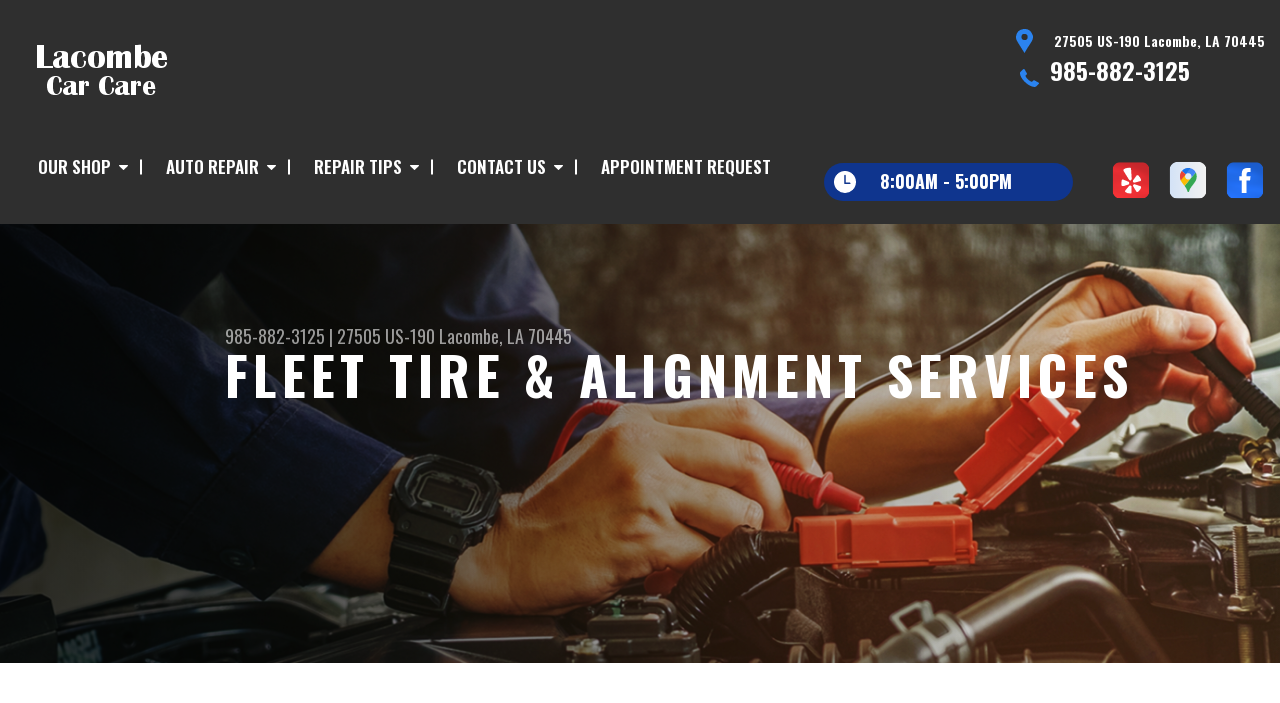

--- FILE ---
content_type: text/html; charset=UTF-8
request_url: https://www.lacombeautoshop.com/Lacombe-fleet-tires.html
body_size: 37407
content:
<!DOCTYPE html>
<html lang="en" xml:lang="en">
<head>

		<title>Fleet Tire & Alignment Services | Lacombe Car Care Fleet Repair and Maintenance | 27505 US-190, Lacombe, LA</title>
	<meta http-equiv="Content-type" content="text/html; charset=utf-8" />
	<meta name="geo.position" content="30.3150927; -89.9460786"/>
	<meta name="geo.placename" content="Lacombe, LA"/>
	<meta name="geo.region" content="US-LA" />
	<meta name="ICBM" content="30.3150927,-89.9460786" />
	<meta name="Description" content="Call Now 985-882-3125 | Fleet Tire & Alignment Services| Lacombe Car Care Fleet Repair and Maintenance | 27505 US-190, Lacombe, LA"/>
	<meta name="viewport" content="width=device-width, initial-scale=1.0">
	<link rel="shortcut icon" type="image/x-icon" href="images/favicon.ico" />
	<meta charset="utf-8" />
	<meta name="thumbnail" content="https://www.lacombeautoshop.com/custom/lacom.png" />
        <meta property="og:image" content="https://www.lacombeautoshop.com/custom/lacom.png" />
	<link rel="canonical" href="https://www.lacombeautoshop.com/Lacombe-fleet-tires.html" />
	

		<link rel="stylesheet" href="https://cdn.repairshopwebsites.com/defaults/css/rateit.css" type="text/css" media="screen" />
	<link href="https://fonts.googleapis.com/css?family=Oswald:300,400,500,600,700&display=swap" rel="stylesheet">

	<!-- Vendor Styles -->
	<link rel="stylesheet" href="https://cdn.repairshopwebsites.com/templates/63/css/aos.css" />

	<!-- App Styles -->
	<link rel="stylesheet" href="https://cdn.repairshopwebsites.com/templates/63/css/css.css" />
	<link rel="stylesheet" href="https://cdn.repairshopwebsites.com/defaults/css/default.css" />


	<style type = "text/css">


.header { background-color: #2F2F2F; }
.contact .ico-location { fill: #2B83EE; }
.ico-phone-head { color: #2B83EE !important; }
.list-logos-alt li { border: 2px solid #2B83EE; }
.list-logos-alt .ico-location, .list-logos-alt .ico-envelope { fill: #2B83EE !important; }
.list-logos-alt .ico-phone-head { color: #2B83EE !important; }

.header .header__contacts { color: #FFFFFF; }
.header .header__bar { color: #FFFFFF; }
.contact a:not(.btn) { color: #FFFFFF; }

.header .header__foot { color: #FFFFFF; } 

@media (max-width: 1023px) {
.contact p { background-color: #2F2F2F; }
}

.header .header__actions { background-color: #2F2F2F; }
.nav-trigger {  background-color: #2F2F2F; }
.nav-header { color: #FFFFFF; }
.nav-header > ul > li + li a:before { background-color: #FFFFFF; }
.nav-header > ul > li > a:hover { color: #2B83EE; }

.nav-header .sub ul { background-color: #2F2F2F; color: #FFFFFF; }
.nav-header .has-dd:after { border-color: transparent transparent #2F2F2F transparent; }
.nav-header .sub a:hover { background-color: #0F358E; color: #FFFFFF; }
@media (max-width: 1023px) {
.nav-header .sub a {  background-color: #2F2F2F; color: #FFFFFF; }
}

.hours { background-color: #0F358E; color: #FFFFFF; }
.header__hours .hours__dropdown { color: #FFFFFF; }
.header__hours .hours__dropdown ul { background-color: #0F358E; }

.intro .btn--blue { background-color: #0F358E; color: #FFFFFF; }

@media (max-width: 767px) {
.intro {  background-color: #0F358E; color: #FFFFFF; }
.intro--secondary h1, .intro--secondary h2 { color: #FFFFFF !important; }
}



.intro:before { content: ''; position: absolute; top: 0; left: 0; bottom: 0; right: 0; background-image: -webkit-gradient(linear, left top, right top, from(rgba(0,0,0,.8)), to(rgba(0,0,0,.001)) ); background-image: -o-linear-gradient(left, rgba(0,0,0,.8), rgba(0,0,0,.001) ); background-image: linear-gradient(to right, rgba(0,0,0,.8), rgba(0,0,0,.001) ); z-index: -1; }






.section--services { background-color: #F5F5F5; }
.section--services .section__title { color: #2F2F2F; }
.section--services .section__title span { color: #2F2F2F; }
.service .service__body .h5:before, .service .service__body h5:before { background-color: #2B83EE; }
.service .service__inner:hover { background-color: #2B83EE;  }
.service .service__inner:hover .service__body { background-color: #2B83EE; color: #000000; }
.service .service__inner:hover .service__body .h5 { color: #000000; }
.service .service__inner:hover .service__body .h5:before, .service .service__inner:hover .service__body h5:before { background-color: #000000; }
.section--services .btn--red { background-color: #0F358E; color: #FFFFFF; }

.section--fluid { background-color: #2F2F2F; color: #FFFFFF; }

.section--flex { background-color: #F5F5F5 !important; }
.section--flex .section__title { color: #2F2F2F; }
.section--flex .section__title span { color: #2F2F2F; }
.list-locations li a:hover { color: #2B83EE; }
.list-locations li a:hover svg { fill: #2B83EE; }

.coupon .coupon__aside { background-color: #4A4A4A; }
.coupon { background-color: #8C8C8C; color: #FFFFFF; }
.coupon--blue .coupon__aside:after { background-color: #0F358E; }
.coupon--blue { background-color: #003BC1; color: #FFFFFF; }
.coupon .btn--white { background-color: #FFFFFF; color: #0F358E; }
.coupon--blue .btn--white { background-color: #FFFFFF; color: #0F358E; }

.section .section--updates { background-color: #F5F5F5 !important; }
.section--updates .section__aside .section__title { color: #0F358E; }
.section--updates .section__aside .section__title span { color: #0F358E; }

.section--updates .section__content .section__title { color: #2F2F2F; }
.section--updates .section__content .section__title span { color: #2F2F2F; }
.updates--alt .update .h5:before, .updates--alt .update h5:before { background-color: #2B83EE; }
.updates--alt .update a { color: #2B83EE; }
.updates *::-webkit-scrollbar-thumb {
 border-left: 2px solid #2B83EE; 
}

.section--testimonials:before { background: rgba(15,53,142,.9); }
.section--testimonials { color: #FFFFFF; }
.testimonial figure { background-color: #2B83EE; }
.section--testimonials .btn--red { background-color: #000000; color: #FFFFFF; }
.section--testimonials .btn--red-outline { border: 2px solid #FFFFFF; }

.section--callout { background-color: #2F2F2F; color: #FFFFFF; }
.section--callout .btn-form { background-color: #111922; color: #FFFFFF; }

.footer { background-color: #111922; color: #C2C2C2; }
.footer .h3, .footer h3 { color: #FFFFFF; }

.copyright { background-color: #192430; color: #C2C2C2; }

.breadcrumbs h2 { color: #0F358E; }
.nav-tabs .nav__title { background-color: #0E3793; color: #FFFFFF; }
.nav-tabs li:hover { color: #2B83EE; }

.cta a:hover { background: #2F2F2F !important; color: #FFFFFF !important; }





</style>
		<script src="https://code.jquery.com/jquery-3.1.1.min.js" integrity="sha256-hVVnYaiADRTO2PzUGmuLJr8BLUSjGIZsDYGmIJLv2b8=" crossorigin="anonymous"></script>

	<script type="text/javascript" src="https://cdn.repairshopwebsites.com/defaults/js/jquery.rateit.js" defer></script>





<script type="application/ld+json"> { "@context" : "http://schema.org", "@type" : "AutoRepair", "name" : "Lacombe Car Care", "description" : "Lacombe Car Care | Expert Auto Repair Services in Lacombe, LA. Call Today 985-882-3125 or drop by 27505 US-190", "url" : "https://www.lacombeautoshop.com", "id" : "https://www.lacombeautoshop.com/", "image" : "https://www.lacombeautoshop.com/custom/logo.png", "priceRange" : "$", "address" : { "@type": "PostalAddress", "streetAddress": "27505 US-190", "addressLocality": "Lacombe", "addressRegion": "LA", "postalCode": "70445", "addressCountry": "US"}, "geo" : { "@type": "GeoCoordinates", "latitude": "30.3150927", "longitude": "-89.9460786"}, "telephone" : "985-882-3125", "openingHours": [ "Mo 08:00-17:00", "Tu 08:00-17:00", "We 08:00-17:00", "Th 08:00-17:00", "Fr 08:00-15:00", "Sa 00:00-00:00", "Su 00:00-00:00"], "areaServed" : ["Lacombe", "Pearl River", "Pearl River", "Mandeville", "Covington ", "Abita", "Slidell", "Madisonville", "Picayune", "Chalmette"], "sameAs" : ["https://www.yelp.com/biz/lacombe-shell-car-care-lacombe","https://goo.gl/maps/w69aCAqhzsVbPT7a6","https://www.facebook.com/profile.php?id=61565667255027"],"review": [{"@type": "Review", "url": "https://www.lacombeautoshop.com/Pearl River-testimonials.html","author": {"@type": "Person","name": "Tracy R." },"description": "As a new resident of the area, I needed a trustworthy mechanic ... now I've been to Lacombe Napa Car Care twice since June and both times found the crew to be experienced, caring and TRUSTWORTHY!  Great service for a very competitive price!  I'm so happy I found them!", "inLanguage": "en"} ]} </script>


</head>

<body>

	<div class="wrapper">
<header class="header">
	<a href="#contentTop" class="btn btn--red btn--red-outline btn-skip">Skip To Content</a>

	<div class="shell">
		<div class="header__inner">
			<div class="header__bar">
				<p>Best Auto Repair, Lacombe</p>
			</div><!-- /.header__bar -->

			<div class="header__logos">
				<a href="index.php" class="logo">
					<img src="custom/logo.png" alt="Lacombe Car Care">
				</a>
<div class = "brand-logo"></div>

				<a href="#" class="nav-trigger visible-xs-inline-block">
	  				<span></span>
	  				<span></span>
	  				<span></span>
				</a>


			</div><!-- /.header__logos -->

			<div class="header__contacts">
				<div class="contact">
					 <p>
					 	<svg class="ico-location">
					 		<use xlink:href="#ico-location"></use>
					 	</svg><!-- /.ico-1# -->

					 	<span>27505 US-190 Lacombe, LA 70445</span>
					 </p>

					 <span class = "contact-phone">
					 	<svg class="ico-phone-head" style="color: #000">
					 		<use xlink:href="#ico-phone-head"></use>
					 	</svg><!-- /.ico-1# -->

					 	<a href = "tel:9858823125">985-882-3125</a>
					 </span>
				</div><!-- /.contact -->


				<div class="header__hours mobile_hours">
						<a href="#" class="hours">
							<svg class="ico-clock">
								<use xlink:href="#ico-clock"></use>
							</svg><!-- /.ico-1# -->

							<span class="hours__today">Opening Hours</span>
						</a><!-- /.hours -->

							<div class="hours__dropdown">
								<ul>
									<li>
										<strong>Mon</strong>
										
										<span id="mon" >8:00AM - 5:00PM</span>
									</li>
									
									<li>
										<strong>Tue</strong>
										
										<span id="tue">8:00AM - 5:00PM</span>
									</li>
									
									<li>
										<strong>Wed</strong>
										
										<span id="wed">8:00AM - 5:00PM</span>
									</li>
									
									<li>
										<strong>Thu</strong>
										
										<span id="thur">8:00AM - 5:00PM</span>
									</li>
									
									<li>
										<strong>Fri</strong>
										
										<span id="fri">8:00AM - 3:00PM</span>
									</li>
									
									<li>
										<strong>Sat</strong>
										
										<span id="sat">Closed</span>
									</li>
									
									<li>
										<strong>Sun</strong>
										
										<span id="sun">Closed</span>
									</li>
                                                                        <li></li>
								</ul>
							</div>
					</div><!-- /.header__hours -->

			</div><!-- /.header__contacts -->

			<div class="header__actions">
				<nav class="nav-header">
					<ul><li class = " has-dd"><a href = "Lacombe-auto-repairs.html">Our Shop</a><div class = "sub"><ul><li><a href = "coupons.html" target = "new">Coupons</a></li><li><a href = "Lacombe-auto-repair-shop-location.html">Location</a></li><li><a href = "Lacombe-testimonials.html">Reviews</a></li><li><a href = "Lacombe-career-applications.php">Join Our Team</a></li><li><a href = "Lacombe-customer-service.html">Customer Service</a></li></ul></div></li><li class = " has-dd"><a href = "Lacombe-auto-service-repair.html">Auto Repair</a><div class = "sub"><ul><li><a href = "Lacombe-auto-service-repair.html">Repair Services</a></li><li><a href = "Lacombe-new-tires.html">Tires</a></li><li><a href = "guarantee.html">Guarantees</a></li></ul></div></li><li class = " has-dd"><a href = "Lacombe-auto-repair-shop.php">Repair Tips</a><div class = "sub"><ul><li><a href = "Lacombe-auto-repair-shop.php">Contact Us</a></li><li><a href = "Lacombe-broken-car.html">Is My Car Broken?</a></li><li><a href = "Lacombe-general-maintenance.html">General Maintenance</a></li><li><a href = "Lacombe-helpful-info.html">Cost Saving Tips</a></li><li><a href = "Lacombe-gas-price-calculator.php">Trade in a Gas Guzzler</a></li><li><a href = "Lacombe-tire-selector.php">Buy Tires</a></li></ul></div></li><li class = " has-dd"><a href = "Lacombe-auto-repair-shop.php">Contact Us</a><div class = "sub"><ul><li><a href = "Lacombe-auto-repair-shop.php">Contact Us</a></li><li><a href = "Lacombe-auto-repair-shop-location.html">Location</a></li><li><a href = "defaults/files/DrivabilityForm.pdf" target = "new">Drop-Off Form</a></li><li><a href = "Lacombe-customer-survey.php">Customer Survey</a></li><li><a href = "Lacombe-appointment-request.php">Appointment Request</a></li><li><a href = "Lacombe-ask-an-expert.php">Ask The Mechanic</a></li><li><a href = "Lacombe-review-our-service.php">Review Our Services</a></li></ul></div></li><li><a href = "Lacombe-appointment-request.php">Appointment Request</a></li></ul>
					<div class = "nav-location">
<p><b>Lacombe Car Care</b><br>
<a href = "https://maps.google.com/maps?q=27505 US-190 Lacombe LA, 70445" target = "new">27505 US-190<br>
Lacombe, LA 70445</a><br>
<a href = "tel:9858823125">985-882-3125</a>
</div>

          <div class="nav-socials">
            <ul>
<li><a href = "https://www.yelp.com/biz/lacombe-shell-car-care-lacombe" target='new'><img src = "https://cdn.repairshopwebsites.com/defaults/images/Yelp.svg" alt = "Yelp" border = "0"></a></li><li><a href = "https://goo.gl/maps/w69aCAqhzsVbPT7a6" target='new'><img src = "https://cdn.repairshopwebsites.com/defaults/images/Google.svg" alt = "Google Business Profile" border = "0"></a></li><li><a href = "https://www.facebook.com/profile.php?id=61565667255027" target='new'><img src = "https://cdn.repairshopwebsites.com/defaults/images/Facebook.svg" alt = "Facebook" border = "0"></a></li>

            </ul>
          </div><!-- /.socials -->

				</nav><!-- /.nav-header -->

				<div class="header__info">
					<div class="header__hours">
						<a href="#" class="hours">
							<svg class="ico-clock">
								<use xlink:href="#ico-clock"></use>
							</svg><!-- /.ico-1# -->

							<span class="hours__today">Opening Hours</span>
						</a><!-- /.hours -->

							<div class="hours__dropdown">
								<ul>
									<li>
										<strong>Mon</strong>
										
										<span id="mon" >8:00AM - 5:00PM</span>
									</li>
									
									<li>
										<strong>Tue</strong>
										
										<span id="tue">8:00AM - 5:00PM</span>
									</li>
									
									<li>
										<strong>Wed</strong>
										
										<span id="wed">8:00AM - 5:00PM</span>
									</li>
									
									<li>
										<strong>Thu</strong>
										
										<span id="thur">8:00AM - 5:00PM</span>
									</li>
									
									<li>
										<strong>Fri</strong>
										
										<span id="fri">8:00AM - 3:00PM</span>
									</li>
									
									<li>
										<strong>Sat</strong>
										
										<span id="sat">Closed</span>
									</li>
									
									<li>
										<strong>Sun</strong>
										
										<span id="sun">Closed</span>
									</li>
                                                                        <li></li>
								</ul>
							</div>
					</div><!-- /.header__hours -->

					<ul class="socials">
						<li><a href = "https://www.yelp.com/biz/lacombe-shell-car-care-lacombe" target='new'><img src = "https://cdn.repairshopwebsites.com/defaults/images/Yelp.svg" alt = "Yelp" border = "0"></a></li><li><a href = "https://goo.gl/maps/w69aCAqhzsVbPT7a6" target='new'><img src = "https://cdn.repairshopwebsites.com/defaults/images/Google.svg" alt = "Google Business Profile" border = "0"></a></li><li><a href = "https://www.facebook.com/profile.php?id=61565667255027" target='new'><img src = "https://cdn.repairshopwebsites.com/defaults/images/Facebook.svg" alt = "Facebook" border = "0"></a></li>
					</ul>
				</div><!-- /.header__info -->
			</div><!-- /.header__actions -->

			<div class="header__foot visible-xs-block">
				<strong>CONTACT US</strong>

				<ul class="list-logos-alt">
					<li>
						<a href="Lacombe-auto-repair-shop-location.html">
							<svg class="ico-location">
					 			<use xlink:href="#ico-location"></use>
					 		</svg>
						</a>
					</li>

					<li>
						<a href="tel:985-882-3125" class = "lmc_main">
							<svg class="ico-phone-head" >
								<use xlink:href="#ico-phone-head"></use>
							</svg>
						</a>
					</li>

					<li>
						<a href="Lacombe-auto-repair-shop.php">
							<svg class="ico-envelope">
								<use xlink:href="#ico-envelope"></use>
							</svg>
						</a>
					</li>
				</ul><!-- /.list-logos-alt -->
			</div><!-- /.header__foot -->

		</div><!-- /.header__inner -->
	</div><!-- /.shell -->

	<a href="#" class="nav-trigger hidden-xs">
	  <span></span>
	  <span></span>
	  <span></span>
	</a>
</header><!-- /.header -->

		<div class="main">
			<div class="intro intro--secondary" data-aos="fade-up" style="background-image: url(images/intro-image-2@2x.jpg);">
				<div class="shell">
					<h2 class="page_cta"><a href = "tel:9858823125">985-882-3125</a> | <a href = "https://maps.google.com/maps?q=27505 US-190 Lacombe LA, 70445" target = "new">27505 US-190</a> <a href = "Lacombe-auto-repair-shop-location.html">Lacombe, LA 70445</a></h2>
						<h1 class="page_title">Fleet Tire & Alignment Services</h1>
				</div><!-- /.shell -->
			</div><!-- /.intro -->

			<div class="breadcrumbs" data-aos="fade-up">
				<div class="shell">
					<h2><a href="index.php">LACOMBE CAR CARE</a> > <a href = "Lacombe-auto-service-repair.html">Top Level Auto Repair & Maintenance Services</a> > <a href = "Lacombe-fleet-tires.html">FLEET TIRES</a></h2>
				</div><!-- /.shell -->
			</div><!-- /.breadcrumbs -->


			<div class="section section--tabs" data-aos="fade-up">
				<div class="shell">
					<div class="section__inner">
						<div class="section__aside">
							<nav class="nav-tabs">
								<div class="nav__title">
									<h3>Our Services</h3>
								</div><!-- /.nav__title -->
								
								<ul>
																		<li>
										<a href="Lacombe-4x4-services.html">
											

											<h4>4x4 Services</h4>
										</a>
									</li>									<li>
										<a href="AC-repair-Lacombe.html">
											

											<h4>AC Repair</h4>
										</a>
									</li>									<li>
										<a href="Lacombe-alignment-services.html">
											

											<h4>Alignment</h4>
										</a>
									</li>									<li>
										<a href="Lacombe-asian-vehicles.html">
											

											<h4>Asian Vehicle Repair</h4>
										</a>
									</li>									<li>
										<a href="Lacombe-auto-brakes.html">
											

											<h4>Brakes</h4>
										</a>
									</li>									<li>
										<a href="Lacombe-auto-maintenance.html">
											

											<h4>Car & Truck Care</h4>
										</a>
									</li>									<li>
										<a href="Lacombe-domestic-auto-repair.html">
											

											<h4>Domestic Cars & Trucks</h4>
										</a>
									</li>									<li>
										<a href="Lacombe-auto-electrical-repair.html">
											

											<h4>Electrical Services</h4>
										</a>
									</li>									<li>
										<a href="electronic_fuel_injection.html">
											

											<h4>Electronic Fuel Injection</h4>
										</a>
									</li>									<li>
										<a href="Lacombe-auto-electronics.html">
											

											<h4>Electronic Services</h4>
										</a>
									</li>									<li>
										<a href="Lacombe-engine-overhaul-replacement.html">
											

											<h4>Engine & Transmission</h4>
										</a>
									</li>									<li>
										<a href="Lacombe-engine-maintenance.html">
											

											<h4>Engine Maintenance</h4>
										</a>
									</li>									<li>
										<a href="Lacombe-import-foreign-auto-repair.html">
											

											<h4>European & Import Vehicle Repair</h4>
										</a>
									</li>									<li>
										<a href="Lacombe-fleet-brakes.html">
											

											<h4>Fleet Brakes</h4>
										</a>
									</li>									<li>
										<a href="Lacombe-fleet-drivetrain.html">
											

											<h4>Fleet Drive Train</h4>
										</a>
									</li>									<li>
										<a href="Lacombe-fleet-electrical.html">
											

											<h4>Fleet Electrical</h4>
										</a>
									</li>									<li>
										<a href="Lacombe-fleet-general-services.html">
											

											<h4>Fleet General Services</h4>
										</a>
									</li>									<li>
										<a href="Lacombe-fleet-suspensionwork.html">
											

											<h4>Fleet Suspension Work</h4>
										</a>
									</li>									<li>
										<a href="Lacombe-fleet-tires.html">
											

											<h4>Fleet Tires</h4>
										</a>
									</li>									<li>
										<a href="Lacombe-auto-repair-services.html">
											

											<h4>General Services</h4>
										</a>
									</li>									<li>
										<a href="Lacombe-auto-ac-repair.html">
											

											<h4>Heating and Cooling Services</h4>
										</a>
									</li>									<li>
										<a href="hoses_gasket_seal_repair.html">
											

											<h4>Hoses, Gaskets and Seals</h4>
										</a>
									</li>									<li>
										<a href="ignition_repair.html">
											

											<h4>Ignition Repair</h4>
										</a>
									</li>									<li>
										<a href="Lacombe-auto-services.html">
											

											<h4>Miscellaneous  Services</h4>
										</a>
									</li>									<li>
										<a href="oil_change_near_Lacombe.html">
											

											<h4>Oil Change</h4>
										</a>
									</li>									<li>
										<a href="Lacombe-quick-lube-services.html">
											

											<h4>Quick Lube Services</h4>
										</a>
									</li>									<li>
										<a href="Lacombe-new-tires.html">
											

											<h4>Tires</h4>
										</a>
									</li>									<li>
										<a href="Lacombe-towing-services.html">
											

											<h4>Towing</h4>
										</a>
									</li>									<li>
										<a href="Lacombe-transmission-repair.html">
											

											<h4>Transmission Services</h4>
										</a>
									</li>									<li>
										<a href="Lacombe-undercar-services.html">
											

											<h4>Undercar Services</h4>
										</a>
									</li>									<li>
										<a href="wheels_new_set_tires_Lacombe.html">
											

											<h4>Wheels and Tires</h4>
										</a>
									</li>
								</ul>
							</nav><!-- /.nav-tabs -->
						</div><!-- /.section__aside -->



						<div class="section__content">

							<div class="tabs">

								<div class="tab active">


					
					<p>Don't neglect your vehicle's suspension systems - trust our experts to repair your vehicle properly the first time around! 


<br><br>
Call on Lacombe Car Care for all vehicle:
<p><b>Alignments</b><br>Wheel alignment or alignment is standard vehicle maintenance that involves adjusting the angles of the wheels to the manufacturer's specifications. Alignments help reduce tire wear and prevent the car from pulling to one side. To ensure your car or truck is performing properly, have your vehicle checked regularly for alignment issues. For all your auto & truck alignment needs, call <a href = "tel:9858823125">985-882-3125</a> or visit Lacombe Car Care in Lacombe, LA 70445 today.</p><p><b>Balancing</b><br>If you feel excessive vibration in the vehicle, or wobbling of the steering wheel, your tires may be unbalanced. Lacombe Car Care has the professional equipment and technicians to measure the balance of your vehicle's tires and make necessary corrections. Call us at <a href = "tel:9858823125">985-882-3125</a> if you have questions, or <a href="Lacombe-auto-repair-shop.php">contact us</a> so we can evaluate your tires.</p><p><b>Repairs</b><br>An incorrectly repaired tire could pose a safety hazard to you and your passengers. At Lacombe Car Care, our tire experts will determine whether your tires are able to be repaired, or if they need to be replaced. If the tires are repairable, our certified technicians will make sure they are repaired correctly and get you back on the road.</p>
		<br><br>
		<div class="cta_container">
		<div class="cta" style="background: linear-gradient(#0F358EB3, #0F358EB3), url(https://cdn.repairshopwebsites.com/defaults/images/Services_CTA_Fleet_Tires.jpg); background-size: 100% 100%;">
		<p style="color: #FFFFFF;">To learn more about our Fleet Tire services, call us at <a href = "tel:9858823125">985-882-3125</a> or request a quote by clicking below:</p>
		<br>
		<a style="color: #FFFFFF; background: #2F2F2F;" href="Lacombe-auto-repair-shop.php">Request Quote</a>
		</div>
		</div>
		<br>
		<br>
</p>

<p>Discover More About Alignment Repair Services At Lacombe Car Care in Lacombe<br><br><a href="Lacombe-4x4-services.html" > 4X4 Services  </a><br><a href="Lacombe-auto-brakes.html" > Brake Repair  </a><br><a href="Lacombe-new-tires.html" > Tire Repair Services  </a></p>
</div>
</div><!-- /.tabs -->
						</div><!-- /.section__content -->
					</div><!-- /.section__inner -->
				</div><!-- /.shell -->
			</div><!-- /.section section-/-tabs -->



			<div class="section section--coupons" data-aos="fade-up" style="background-image: url(images/coupons.jpg);">
				<div class="shell">
					<h3 class="h2">coupons</h3>

					<div class="coupons">
						<div class="coupon">
							<div class="coupon__aside">
								<h4>GET SPRING ROAD TRIP READY!</h4>

								<a href="coupons.html" class="btn btn--white">view coupon</a>
							</div><!-- /.coupon__aside -->

							<div class="coupon__content">
								<p>Safety Inspection Check - Tire Tread Check - Alignment Check<br>
Call the shop for more details.</p>
							</div><!-- /.coupon__content -->
						</div><!-- /.coupon -->

						<div class="coupon coupon--blue hidden-md hidden-sm hidden-xs">
							<div class="coupon__aside">
								<h4>$99 AC SPECIAL!</h4>

								<a href="coupons.html" class="btn btn--white">view coupon</a>
							</div><!-- /.coupon__aside -->

							<div class="coupon__content">
								<p>Check your AC and the performance. Freon is extra. Taxes not included.</p>
							</div><!-- /.coupon__content -->
						</div><!-- /.coupon -->

					</div><!-- /.coupons -->
				</div><!-- /.shell -->
			</div><!-- /.section section-/-coupons -->

			<div class="section section--logos" data-aos="fade-up">
				<div class="shell">
					<ul class="list-logos">
												<li>
							<a href = "https://www.ase.com/" target='new'><img src = "https://cdn.repairshopwebsites.com/defaults/images/ase_sm.png" alt = "ASE (Automotive Service Excellence)" border = "0"></a>
						</li>						<li>
							<a href = "https://www.napaonline.com/" target='new'><img src = "https://cdn.repairshopwebsites.com/defaults/images/napa_new_sm.png" alt = "NAPA" border = "0"></a>
						</li>						<li>
							<a href = "http://www.oreillyauto.com/site/c/home.oap" target='new'><img src = "https://cdn.repairshopwebsites.com/defaults/images/oreilly_sm.png" alt = "O'Reilly Auto Parts" border = "0"></a>
						</li>						<li>
							<a href = "https://www.amsoil.com/" target='new'><img src = "https://cdn.repairshopwebsites.com/defaults/images/amsoil_sm.png" alt = "Amsoil" border = "0"></a>
						</li><li>
							
								<a href="http://www.carcare.org/" target="new"><img src = "images/logo-carAware.gif" alt = "Car Care Aware" border = "0"></a>

						</li>
					</ul><!-- /.list-logos -->
				</div><!-- /.shell -->
			</div><!-- /.section__logos -->

			<div class="section section--testimonials" data-aos="fade-up" style="background-image: url(images/testimonials-background.jpg);">
				<div class="shell">
					<h3 class="h2">Testimonials</h3>

					<div class="testimonial">
						
						<div class="testimonial__inner">
							<figure>
								<svg class="ico-quote">
									<use xlink:href="#ico-quote"></use>
								</svg><!-- /.ico-1# -->
							</figure>

							<h5><span itemprop="author">Tracy R.</span><meta itemprop="datePublished" content="2019-04-18">, 04/18/2019</h5>

							<ul class="list-stars">
								<li>
									
								</li>

								
							</ul><!-- /.list-stars -->

							<blockquote>
								As a new resident of the area, I needed a trustworthy mechanic ... now I've been to Lacombe Napa Car Care twice since June and both times found the crew to be experienced, caring and TRUSTWORTHY!  Great service for a very competitive price!  I'm so happy I found them!
							</blockquote>
						</div><!-- /.testimonial__inner -->
					</div><!-- /.testimonial -->

					<a href="Lacombe-testimonials.html" class="btn btn--red btn--red-outline btn--mobile-sm">view all reviews</a>
				</div><!-- /.shell -->
			</div><!-- /.section section-/-testimonials -->

			
		</div><!-- /.main --> 
		<div class="btn-overlay">
			<a href="tel:985-882-3125" class="btn__content lmc_main">
				<strong>TAP TO CALL NOW</strong>

				<span class = "lmc_main">985-882-3125</span>
			</a>

			<a href="#" class="btn__close">X</a>
		</div>

<footer class="footer" data-aos="fade-up">
	<div class="shell">


<h3>Lacombe Car Care</h3>

<div class = "footer-nav-links">
<ul>
<li><a href = "Lacombe-auto-service-repair.html">Auto Repair Services</a></li>
<li><a href = "coupons.html" >Maintenance Coupons</a></li>
</ul>
</div>



<div class = "footer-location-data">
				<ul>
<li><ul  class="list-icons">
<li>
						<p>27505 US-190<br>Lacombe, LA 70445</p>
					</li>
					
					<li>
						

							<p><a href = "tel:9858823125">985-882-3125</a></p>
						
					</li>
</ul></li>
				</ul><!-- /.list-icons -->
</div>


<div class = "footer-content-statement">
	<div class="shell">
Call today at <a href = "tel:9858823125">985-882-3125</a> or come by the shop at 27505 US-190, Lacombe, LA, 70445. Ask any car or truck owner in Lacombe who they recommend. Chances are they will tell you Lacombe Car Care.
</div>
</div>

		<div class="copyright">
			<p>Copyright &copy; <script type="text/javascript">var today=new Date(); document.write(today.getFullYear());</script> <a href="http://www.repairshopwebsites.com" target=new>Repair Shop Websites</a>. All Rights Reserved | View Our <a href = "privacy-policy.html">Privacy Policy</a></p>


<div class = "footer__payments">
<ul class = "list-payments">
<li><img src="https://cdn.repairshopwebsites.com/defaults/images/pay_amex.png" alt = "American Express"></li><li><img src="https://cdn.repairshopwebsites.com/defaults/images/pay_cash.png" alt = "Cash"></li><li><img src="https://cdn.repairshopwebsites.com/defaults/images/pay_check.png" alt = "Check"></li><li><img src="https://cdn.repairshopwebsites.com/defaults/images/pay_debit_atm.png" alt = "Debit / ATM"></li><li><img src="https://cdn.repairshopwebsites.com/defaults/images/pay_discover.png" alt = "Discover Card"></li><li><img src="https://cdn.repairshopwebsites.com/defaults/images/pay_MC.png" alt = "Master Card"></li><li><img src="https://cdn.repairshopwebsites.com/defaults/images/pay_visa.png" alt = "Visa"></li><li><img src="https://cdn.repairshopwebsites.com/defaults/images/pay_cash_green.png" alt = "Cash Green"></li>
</ul>
</div>



		</div><!-- /.copyright -->
	</div><!-- /.shell -->
</footer><!-- /.footer -->

	</div><!-- /.wrapper -->

	<div class="svg-sprite hidden">
		<svg width="0" height="0" style="position:absolute">
<symbol viewBox="0 0 17 24" id="ico-location" xmlns="http://www.w3.org/2000/svg"><path d="M16.6 5.973a7.367 7.367 0 0 0-.4-.96A8.509 8.509 0 0 0 0 7.445V8.47c0 .042.015.426.037.618.307 2.39 2.246 4.928 3.693 7.317C5.287 18.966 6.904 21.483 8.505 24c.987-1.642 1.971-3.306 2.936-4.906.263-.47.568-.939.831-1.386.175-.3.511-.6.664-.875C14.493 14.06 17 11.265 17 8.513V7.381a8.318 8.318 0 0 0-.4-1.408zm-8.145 5.141a3.016 3.016 0 0 1-2.888-2.005 2.705 2.705 0 0 1-.081-.747v-.661A2.829 2.829 0 0 1 8.55 4.97a3.064 3.064 0 0 1 3.112 3.073 3.145 3.145 0 0 1-3.209 3.071z"/></symbol>
<symbol viewBox="0 0 19.224 25.643" id="ico-location-alt" xmlns="http://www.w3.org/2000/svg"><path d="M1.909 15.253a9.716 9.716 0 0 1 .9-12.622 10.1 10.1 0 0 1 13.6 0 9.718 9.718 0 0 1 .893 12.636L9.609 25.643zM3.524 3.292a8.777 8.777 0 0 0-.8 11.413l6.887 9.292 6.878-9.276a8.783 8.783 0 0 0-.788-11.429 9.045 9.045 0 0 0-12.177 0zm2.667 5.606a3.517 3.517 0 1 1 3.51 3.278 3.4 3.4 0 0 1-3.508-3.278zm1 0a2.513 2.513 0 1 0 2.508-2.342 2.433 2.433 0 0 0-2.504 2.342z" fill="#fff" opacity=".8"/></symbol><symbol viewBox="0 0 19.155 20.268" id="ico-person" xmlns="http://www.w3.org/2000/svg"><path d="M0 20.268c0-4.7 4.288-8.516 9.577-8.516s9.578 3.813 9.578 8.516zM4.3 4.7a5.316 5.316 0 1 1 5.279 4.7 5.015 5.015 0 0 1-5.277-4.7z" fill="#fff"/></symbol>
<symbol viewBox="0 0 19 18" id="ico-phone-head" xmlns="http://www.w3.org/2000/svg"><path d="M18.99 14.202a.843.843 0 0 1-.282.761l-2.675 2.518a1.5 1.5 0 0 1-.473.324 2 2 0 0 1-.573.171c-.013 0-.054 0-.121.01a2.6 2.6 0 0 1-.261.01 9.3 9.3 0 0 1-3.329-.735 17.854 17.854 0 0 1-2.806-1.458 20.743 20.743 0 0 1-3.339-2.67 21.22 21.22 0 0 1-2.333-2.517A17.832 17.832 0 0 1 1.31 8.395a11.681 11.681 0 0 1-.845-1.849 9.417 9.417 0 0 1-.382-1.43 4.478 4.478 0 0 1-.081-.944c.013-.229.02-.357.02-.382a1.8 1.8 0 0 1 .181-.544 1.434 1.434 0 0 1 .342-.448L3.22.262a.909.909 0 0 1 .644-.267.774.774 0 0 1 .463.144 1.346 1.346 0 0 1 .342.353l2.152 3.87a.886.886 0 0 1 .1.668 1.174 1.174 0 0 1-.342.61l-.986.934a.317.317 0 0 0-.07.124.46.46 0 0 0-.03.144 3.348 3.348 0 0 0 .362.916 8.424 8.424 0 0 0 .744 1.116 12.744 12.744 0 0 0 1.428 1.515 13.072 13.072 0 0 0 1.609 1.363 9.213 9.213 0 0 0 1.177.714 3.174 3.174 0 0 0 .724.277l.251.048a.506.506 0 0 0 .131-.028.348.348 0 0 0 .131-.067l1.146-1.106a1.275 1.275 0 0 1 .845-.305 1.092 1.092 0 0 1 .543.115h.02l3.882 2.174a.965.965 0 0 1 .504.628z" fill="currentColor"/></symbol>
<symbol viewBox="0 0 22 21.999" id="ico-clock" xmlns="http://www.w3.org/2000/svg"><path d="M11 .001a11 11 0 1 0 11 11 11 11 0 0 0-11-11zm4.755 13.091H11a.761.761 0 0 1-.761-.76V4.564a.761.761 0 0 1 1.521 0v7.006h3.995a.761.761 0 0 1 0 1.521z" fill="#fff"/></symbol>
<symbol viewBox="0 0 29.196 24.169" id="ico-quote" xmlns="http://www.w3.org/2000/svg"><path d="M22.376 24.164a7 7 0 0 1-5.676-2.826c-2.339-3.184-2.06-8.241-1.11-11.6C17.206 4.006 21.04.001 24.91.001a5.563 5.563 0 0 1 .721.047.771.771 0 0 1 .536.336.76.76 0 0 1 .1.622l-.7 2.5a.765.765 0 0 1-.625.547c-3.225.475-4.843 4.693-5.516 7.139a6.759 6.759 0 0 1 2.679-.544 7.8 7.8 0 0 1 2.138.308 6.8 6.8 0 0 1 4.083 3.179 6.638 6.638 0 0 1 .623 5.116 6.806 6.806 0 0 1-6.537 4.922.2.2 0 0 1-.036-.009zm-14.893 0a7 7 0 0 1-5.674-2.826c-2.339-3.184-2.06-8.241-1.11-11.6C2.315 4.006 6.149.001 10.019.001a5.564 5.564 0 0 1 .721.047.771.771 0 0 1 .536.336.76.76 0 0 1 .1.622l-.7 2.5a.765.765 0 0 1-.625.547c-3.225.475-4.843 4.693-5.518 7.139a6.774 6.774 0 0 1 2.681-.544 7.8 7.8 0 0 1 2.138.308 6.8 6.8 0 0 1 4.083 3.179 6.646 6.646 0 0 1 .623 5.116 6.806 6.806 0 0 1-6.538 4.922z" fill="#fff"/></symbol>
<symbol viewBox="0 0 12.822 22.43" id="ico-phone" xmlns="http://www.w3.org/2000/svg"><path d="M12.187.668a2.013 2.013 0 0 0-1.5-.668H2.139a2.013 2.013 0 0 0-1.5.668 2.209 2.209 0 0 0-.635 1.577v17.941a2.2 2.2 0 0 0 .635 1.577 2 2 0 0 0 1.5.667h8.548a2 2 0 0 0 1.5-.667 2.2 2.2 0 0 0 .634-1.577V2.245a2.209 2.209 0 0 0-.634-1.577zM5.075 2.245h2.671c.178 0 .267.094.267.281s-.089.28-.267.28H5.075q-.267 0-.267-.28c-.002-.187.089-.281.267-.281zm2.279 18.933a1.284 1.284 0 0 1-1.886 0 1.446 1.446 0 0 1 0-1.981 1.289 1.289 0 0 1 1.886 0 1.447 1.447 0 0 1 0 1.981zm3.865-3.794a.552.552 0 0 1-.159.395.5.5 0 0 1-.375.167H2.137a.5.5 0 0 1-.376-.167.553.553 0 0 1-.159-.395V5.049a.554.554 0 0 1 .159-.4.506.506 0 0 1 .376-.167h8.548a.506.506 0 0 1 .376.167.554.554 0 0 1 .158.4v12.335z" fill="#fff" opacity=".8"/></symbol>
<symbol viewBox="0 0 1000 1000" id="ico-envelope" xmlns="http://www.w3.org/2000/svg"><path d="M610.6 466.8c-29.8 20.1-59.6 40.1-89.5 60.3-8.6 5.7-23.1 5.7-31.8 0-34.1-22.6-68.1-45-102.3-67.6L29 796.8C41.1 809.2 57.9 817 76.5 817h846.7c16.2 0 30.5-6.5 42-16.1L610.6 466.8zM19 216.5c-5.7 9.7-9 20.7-9 32.6v501.4c0 6.6 2 12.6 3.8 18.6l347-327C246.8 367 132.8 291.7 19 216.5zm971 534V249.1c0-11.6-3.1-22.5-8.6-32.3-114.9 77.4-229.7 154.8-344.6 232.4l347.7 327.6c3.5-8.1 5.5-16.9 5.5-26.3zM81.7 182.9C222.9 276 363.9 368.8 505.3 462c138.1-93.2 276.5-186 414.6-279.1H81.7z"/></symbol>
</svg>

	</div>
		<!-- Vendor JS -->
	<script src="https://cdn.repairshopwebsites.com/templates/63/js/aos.js" defer></script>

	<!-- App JS -->
	<script src="https://cdn.repairshopwebsites.com/templates/63/js/functions.js" defer></script>

</body>
</html>